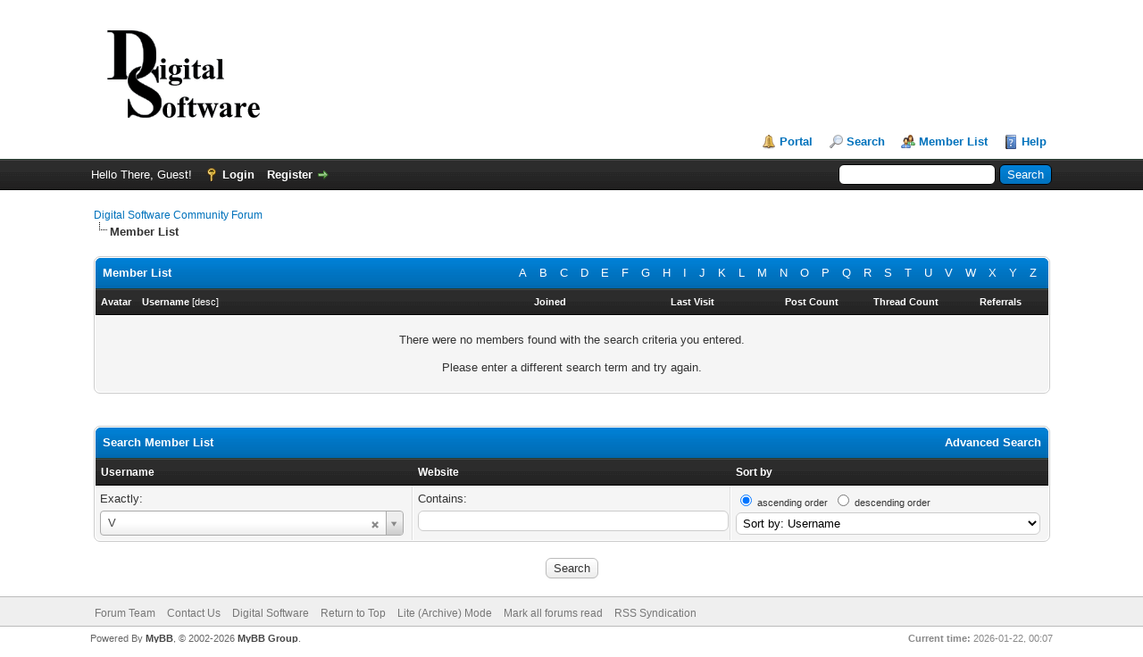

--- FILE ---
content_type: text/html; charset=UTF-8
request_url: http://www.digitalsoftware.se/community/memberlist.php?perpage=20&username_match=begins&username=V&sort=username&order=ascending
body_size: 5019
content:
<!DOCTYPE html PUBLIC "-//W3C//DTD XHTML 1.0 Transitional//EN" "http://www.w3.org/TR/xhtml1/DTD/xhtml1-transitional.dtd"><!-- start: memberlist -->
<html xml:lang="en" lang="en" xmlns="http://www.w3.org/1999/xhtml">
<head>
<title>Digital Software Community Forum - Member List</title>
<!-- start: headerinclude -->
<link rel="alternate" type="application/rss+xml" title="Latest Threads (RSS 2.0)" href="http://www.digitalsoftware.se/community/syndication.php" />
<link rel="alternate" type="application/atom+xml" title="Latest Threads (Atom 1.0)" href="http://www.digitalsoftware.se/community/syndication.php?type=atom1.0" />
<meta http-equiv="Content-Type" content="text/html; charset=UTF-8" />
<meta http-equiv="Content-Script-Type" content="text/javascript" />
<script type="text/javascript" src="http://www.digitalsoftware.se/community/jscripts/jquery.js?ver=1823"></script>
<script type="text/javascript" src="http://www.digitalsoftware.se/community/jscripts/jquery.plugins.min.js?ver=1821"></script>
<script type="text/javascript" src="http://www.digitalsoftware.se/community/jscripts/general.js?ver=1827"></script>

<link type="text/css" rel="stylesheet" href="http://www.digitalsoftware.se/community/cache/themes/theme1/global.css?t=1638190077" />
<link type="text/css" rel="stylesheet" href="http://www.digitalsoftware.se/community/cache/themes/theme1/css3.css?t=1638190077" />

<script type="text/javascript">
<!--
	lang.unknown_error = "An unknown error has occurred.";
	lang.confirm_title = "Please Confirm";
	lang.expcol_collapse = "[-]";
	lang.expcol_expand = "[+]";
	lang.select2_match = "One result is available, press enter to select it.";
	lang.select2_matches = "{1} results are available, use up and down arrow keys to navigate.";
	lang.select2_nomatches = "No matches found";
	lang.select2_inputtooshort_single = "Please enter one or more character";
	lang.select2_inputtooshort_plural = "Please enter {1} or more characters";
	lang.select2_inputtoolong_single = "Please delete one character";
	lang.select2_inputtoolong_plural = "Please delete {1} characters";
	lang.select2_selectiontoobig_single = "You can only select one item";
	lang.select2_selectiontoobig_plural = "You can only select {1} items";
	lang.select2_loadmore = "Loading more results&hellip;";
	lang.select2_searching = "Searching&hellip;";

	var templates = {
		modal: '<div class=\"modal\">\
	<div style=\"overflow-y: auto; max-height: 400px;\">\
		<table border=\"0\" cellspacing=\"0\" cellpadding=\"5\" class=\"tborder\">\
			<tr>\
				<td class=\"thead\"><strong>__title__</strong></td>\
			</tr>\
			<tr>\
				<td class=\"trow1\">__message__</td>\
			</tr>\
			<tr>\
				<td class=\"tfoot\">\
					<div style=\"text-align: center\" class=\"modal_buttons\">__buttons__</div>\
				</td>\
			</tr>\
		</table>\
	</div>\
</div>',
		modal_button: '<input type=\"submit\" class=\"button\" value=\"__title__\"/>&nbsp;'
	};

	var cookieDomain = ".digitalsoftware.se";
	var cookiePath = "/community/";
	var cookiePrefix = "";
	var cookieSecureFlag = "0";
	var deleteevent_confirm = "Are you sure you want to delete this event?";
	var removeattach_confirm = "Are you sure you want to remove the selected attachment from this post?";
	var loading_text = 'Loading. <br />Please Wait&hellip;';
	var saving_changes = 'Saving changes&hellip;';
	var use_xmlhttprequest = "1";
	var my_post_key = "557dcb714a98f9354f59aec10b88ea7d";
	var rootpath = "http://www.digitalsoftware.se/community";
	var imagepath = "http://www.digitalsoftware.se/community/images";
  	var yes_confirm = "Yes";
	var no_confirm = "No";
	var MyBBEditor = null;
	var spinner_image = "http://www.digitalsoftware.se/community/images/spinner.gif";
	var spinner = "<img src='" + spinner_image +"' alt='' />";
	var modal_zindex = 9999;
// -->
</script>
<!-- end: headerinclude -->
</head>
<body>
<!-- start: header -->
<div id="container">
		<a name="top" id="top"></a>
		<div id="header">
			<div id="logo">
				<div class="wrapper">
					<a href="http://www.digitalsoftware.se/community/index.php"><img src="http://www.digitalsoftware.se/community/images/logo_ds_phpBB.gif" alt="Digital Software Community Forum" title="Digital Software Community Forum" /></a>
					<ul class="menu top_links">
						<!-- start: header_menu_portal -->
<li><a href="http://www.digitalsoftware.se/community/portal.php" class="portal">Portal</a></li>
<!-- end: header_menu_portal -->
						<!-- start: header_menu_search -->
<li><a href="http://www.digitalsoftware.se/community/search.php" class="search">Search</a></li>
<!-- end: header_menu_search -->
						<!-- start: header_menu_memberlist -->
<li><a href="http://www.digitalsoftware.se/community/memberlist.php" class="memberlist">Member List</a></li>
<!-- end: header_menu_memberlist -->
						
						<li><a href="http://www.digitalsoftware.se/community/misc.php?action=help" class="help">Help</a></li>
					</ul>
				</div>
			</div>
			<div id="panel">
				<div class="upper">
					<div class="wrapper">
						<!-- start: header_quicksearch -->
						<form action="http://www.digitalsoftware.se/community/search.php">
						<fieldset id="search">
							<input name="keywords" type="text" class="textbox" />
							<input value="Search" type="submit" class="button" />
							<input type="hidden" name="action" value="do_search" />
							<input type="hidden" name="postthread" value="1" />
						</fieldset>
						</form>
<!-- end: header_quicksearch -->
						<!-- start: header_welcomeblock_guest -->
						<!-- Continuation of div(class="upper") as opened in the header template -->
						<span class="welcome">Hello There, Guest! <a href="http://www.digitalsoftware.se/community/member.php?action=login" onclick="$('#quick_login').modal({ fadeDuration: 250, keepelement: true, zIndex: (typeof modal_zindex !== 'undefined' ? modal_zindex : 9999) }); return false;" class="login">Login</a> <a href="http://www.digitalsoftware.se/community/member.php?action=register" class="register">Register</a></span>
					</div>
				</div>
				<div class="modal" id="quick_login" style="display: none;">
					<form method="post" action="http://www.digitalsoftware.se/community/member.php">
						<input name="action" type="hidden" value="do_login" />
						<input name="url" type="hidden" value="" />
						<input name="quick_login" type="hidden" value="1" />
						<input name="my_post_key" type="hidden" value="557dcb714a98f9354f59aec10b88ea7d" />
						<table width="100%" cellspacing="0" cellpadding="5" border="0" class="tborder">
							<tr>
								<td class="thead" colspan="2"><strong>Login</strong></td>
							</tr>
							<!-- start: header_welcomeblock_guest_login_modal -->
<tr>
	<td class="trow1" width="25%"><strong>Username/Email:</strong></td>
	<td class="trow1"><input name="quick_username" id="quick_login_username" type="text" value="" class="textbox initial_focus" /></td>
</tr>
<tr>
	<td class="trow2"><strong>Password:</strong></td>
	<td class="trow2">
		<input name="quick_password" id="quick_login_password" type="password" value="" class="textbox" /><br />
		<a href="http://www.digitalsoftware.se/community/member.php?action=lostpw" class="lost_password">Lost Password?</a>
	</td>
</tr>
<tr>
	<td class="trow1">&nbsp;</td>
	<td class="trow1 remember_me">
		<input name="quick_remember" id="quick_login_remember" type="checkbox" value="yes" class="checkbox" checked="checked" />
		<label for="quick_login_remember">Remember me</label>
	</td>
</tr>
<tr>
	<td class="trow2" colspan="2">
		<div align="center"><input name="submit" type="submit" class="button" value="Login" /></div>
	</td>
</tr>
<!-- end: header_welcomeblock_guest_login_modal -->
						</table>
					</form>
				</div>
				<script type="text/javascript">
					$("#quick_login input[name='url']").val($(location).attr('href'));
				</script>
<!-- end: header_welcomeblock_guest -->
					<!-- </div> in header_welcomeblock_member and header_welcomeblock_guest -->
				<!-- </div> in header_welcomeblock_member and header_welcomeblock_guest -->
			</div>
		</div>
		<div id="content">
			<div class="wrapper">
				
				
				
				
				
				
				
				<!-- start: nav -->

<div class="navigation">
<!-- start: nav_bit -->
<a href="http://www.digitalsoftware.se/community/index.php">Digital Software Community Forum</a>
<!-- end: nav_bit --><!-- start: nav_sep_active -->
<br /><img src="http://www.digitalsoftware.se/community/images/nav_bit.png" alt="" />
<!-- end: nav_sep_active --><!-- start: nav_bit_active -->
<span class="active">Member List</span>
<!-- end: nav_bit_active -->
</div>
<!-- end: nav -->
				<br />
<!-- end: header -->

<table border="0" cellspacing="0" cellpadding="5" class="tborder">
<tr>
<td class="thead" colspan="7">
	<div class="float_right">
		<a href="memberlist.php?username_match=begins&amp;username=A" style="padding: 5px;">A</a>
		<a href="memberlist.php?username_match=begins&amp;username=B" style="padding: 5px;">B</a>
		<a href="memberlist.php?username_match=begins&amp;username=C" style="padding: 5px;">C</a>
		<a href="memberlist.php?username_match=begins&amp;username=D" style="padding: 5px;">D</a>
		<a href="memberlist.php?username_match=begins&amp;username=E" style="padding: 5px;">E</a>
		<a href="memberlist.php?username_match=begins&amp;username=F" style="padding: 5px;">F</a>
		<a href="memberlist.php?username_match=begins&amp;username=G" style="padding: 5px;">G</a>
		<a href="memberlist.php?username_match=begins&amp;username=H" style="padding: 5px;">H</a>
		<a href="memberlist.php?username_match=begins&amp;username=I" style="padding: 5px;">I</a>
		<a href="memberlist.php?username_match=begins&amp;username=J" style="padding: 5px;">J</a>
		<a href="memberlist.php?username_match=begins&amp;username=K" style="padding: 5px;">K</a>
		<a href="memberlist.php?username_match=begins&amp;username=L" style="padding: 5px;">L</a>
		<a href="memberlist.php?username_match=begins&amp;username=M" style="padding: 5px;">M</a>
		<a href="memberlist.php?username_match=begins&amp;username=N" style="padding: 5px;">N</a>
		<a href="memberlist.php?username_match=begins&amp;username=O" style="padding: 5px;">O</a>
		<a href="memberlist.php?username_match=begins&amp;username=P" style="padding: 5px;">P</a>
		<a href="memberlist.php?username_match=begins&amp;username=Q" style="padding: 5px;">Q</a>
		<a href="memberlist.php?username_match=begins&amp;username=R" style="padding: 5px;">R</a>
		<a href="memberlist.php?username_match=begins&amp;username=S" style="padding: 5px;">S</a>
		<a href="memberlist.php?username_match=begins&amp;username=T" style="padding: 5px;">T</a>
		<a href="memberlist.php?username_match=begins&amp;username=U" style="padding: 5px;">U</a>
		<a href="memberlist.php?username_match=begins&amp;username=V" style="padding: 5px;">V</a>
		<a href="memberlist.php?username_match=begins&amp;username=W" style="padding: 5px;">W</a>
		<a href="memberlist.php?username_match=begins&amp;username=X" style="padding: 5px;">X</a>
		<a href="memberlist.php?username_match=begins&amp;username=Y" style="padding: 5px;">Y</a>
		<a href="memberlist.php?username_match=begins&amp;username=Z" style="padding: 5px;">Z</a>
	</div>
	<div><strong>Member List</strong></div></td>
</tr>
<tr>
<td class="tcat" width="1%"><span class="smalltext"><strong>Avatar</strong></span></td>
<td class="tcat"><span class="smalltext"><a href="memberlist.php?perpage=20&amp;username_match=begins&amp;username=V&amp;sort=username&amp;order=ascending"><strong>Username</strong></a> <!-- start: memberlist_orderarrow -->
<span class="smalltext">[<a href="memberlist.php?perpage=20&amp;username_match=begins&amp;username=V&amp;sort=username&amp;order=descending">desc</a>]</span>
<!-- end: memberlist_orderarrow --></span></td>
<td class="tcat" width="15%" align="center"><span class="smalltext"><a href="memberlist.php?perpage=20&amp;username_match=begins&amp;username=V&amp;sort=regdate&amp;order=ascending"><strong>Joined</strong></a> </span></td>
<td class="tcat" width="15%" align="center"><span class="smalltext"><a href="memberlist.php?perpage=20&amp;username_match=begins&amp;username=V&amp;sort=lastvisit&amp;order=descending"><strong>Last Visit</strong></a> </span></td>
<td class="tcat" width="10%" align="center"><span class="smalltext"><a href="memberlist.php?perpage=20&amp;username_match=begins&amp;username=V&amp;sort=postnum&amp;order=descending"><strong>Post Count</strong></a> </span></td>
<td class="tcat" width="10%" align="center"><span class="smalltext"><a href="memberlist.php?perpage=20&amp;username_match=begins&amp;username=V&amp;sort=threadnum&amp;order=descending"><strong>Thread Count</strong></a> </span></td>
<!-- start: memberlist_referrals -->
<td class="tcat" width="10%" align="center"><span class="smalltext"><a href="memberlist.php?perpage=20&amp;username_match=begins&amp;username=V&amp;sort=referrals&amp;order=descending"><strong>Referrals</strong></a> </span></td>
<!-- end: memberlist_referrals -->
</tr>
<!-- start: memberlist_error -->
<tr>
<td colspan="7" align="center" class="trow1"><p>There were no members found with the search criteria you entered.</p><p>Please enter a different search term and try again.</p></td>
</tr>
<!-- end: memberlist_error -->
</table>

<br class="clear" />
<br />
<form method="post" action="memberlist.php">
<table border="0" cellspacing="0" cellpadding="5" class="tborder">
<tr>
<td class="thead" colspan="3">
	<div class="float_right">
		<strong><a href="memberlist.php?action=search">Advanced Search</a></strong>
	</div>
	<div><strong>Search Member List</strong></div>
</td>
</tr>
<tr>
	<td class="tcat"><strong><label for="username">Username</label></strong></td>
	<td class="tcat"><strong><label for="website">Website</label></strong></td>
	<td class="tcat"><strong><label for="sort">Sort by</label></strong></td>
</tr>
<tr>
	<td class="trow1" width="33%" style="vertical-align: top;">
		Exactly:<br />
		<input type="text" class="textbox" name="username" id="username" style="width: 99%; margin-top: 4px;" value="V" />
	</td>
	<td class="trow1" width="33%" style="vertical-align: top;">
		Contains:<br />
		<input type="text" class="textbox" name="website" id="website" style="width: 99%; margin-top: 4px;" value="" />
	</td>
	<td class="trow1" width="33%">
		<div class="smalltext" style="margin-bottom: 3px;">
			<input type="radio" class="radio" name="order" id="order_asc" value="ascending" checked="checked" /> <label for="order_asc">ascending order</label>&nbsp;
			<input type="radio" class="radio" name="order" id="order_desc" value="descending" /> <label for="order_desc">descending order</label>
		</div>
		<select name="sort" id="sort" style="width: 99%;">
			<option value="username" selected="selected">Sort by: Username</option>
			<option value="regdate">Sort by: Registration date</option>
			<option value="lastvisit">Sort by: Last visit</option>
			<option value="postnum">Sort by: Post count</option>
			<option value="threadnum">Sort by: Thread count</option>
			<!-- start: memberlist_referrals_option -->
<option value="referrals">Sort by: Members referred</option>
<!-- end: memberlist_referrals_option -->
		</select>
	</td>
</tr>
</table>
<div align="center"><br /><input type="submit" class="button" name="submit" value="Search" /></div>
</form>
<!-- start: footer -->

	</div>
</div>
<div id="footer">
	<div class="upper">
		<div class="wrapper">
			
			
			<ul class="menu bottom_links">
				<!-- start: footer_showteamlink -->
<li><a href="showteam.php">Forum Team</a></li>
<!-- end: footer_showteamlink -->
				<!-- start: footer_contactus -->
<li><a href="http://www.digitalsoftware.se/community/contact.php">Contact Us</a></li>
<!-- end: footer_contactus -->
				<li><a href="http://www.digitalsoftware.se/">Digital Software</a></li>
				<li><a href="#top">Return to Top</a></li>
				<li><a href="http://www.digitalsoftware.se/community/archive/index.php">Lite (Archive) Mode</a></li>
				<li><a href="http://www.digitalsoftware.se/community/misc.php?action=markread">Mark all forums read</a></li>
				<li><a href="http://www.digitalsoftware.se/community/misc.php?action=syndication">RSS Syndication</a></li>
			</ul>
		</div>
	</div>
	<div class="lower">
		<div class="wrapper">
			<span id="current_time"><strong>Current time:</strong> 2026-01-22, 00:07</span>
			<span id="copyright">
				<!-- MyBB is free software developed and maintained by a volunteer community.
					It would be much appreciated by the MyBB Group if you left the full copyright and "powered by" notice intact,
					to show your support for MyBB.  If you choose to remove or modify the copyright below,
					you may be refused support on the MyBB Community Forums.

					This is free software, support us and we'll support you. -->
				Powered By <a href="https://mybb.com" target="_blank" rel="noopener">MyBB</a>, &copy; 2002-2026 <a href="https://mybb.com" target="_blank" rel="noopener">MyBB Group</a>.
				<!-- End powered by -->
			</span>
		</div>
	</div>
</div>
<!-- The following piece of code allows MyBB to run scheduled tasks. DO NOT REMOVE --><!-- start: task_image -->
<img src="http://www.digitalsoftware.se/community/task.php" width="1" height="1" alt="" />
<!-- end: task_image --><!-- End task image code -->

</div>
<!-- end: footer -->
<link rel="stylesheet" href="http://www.digitalsoftware.se/community/jscripts/select2/select2.css?ver=1807">
<script type="text/javascript" src="http://www.digitalsoftware.se/community/jscripts/select2/select2.min.js?ver=1806"></script>
<script type="text/javascript">
<!--
if(use_xmlhttprequest == "1")
{
	MyBB.select2();
	$("#username").select2({
		placeholder: "Search for a user",
		minimumInputLength: 2,
		multiple: false,
		allowClear: true,
		ajax: { // instead of writing the function to execute the request we use Select2's convenient helper
			url: "xmlhttp.php?action=get_users",
			dataType: 'json',
			data: function (term, page) {
				return {
					query: term, // search term
				};
			},
			results: function (data, page) { // parse the results into the format expected by Select2.
				// since we are using custom formatting functions we do not need to alter remote JSON data
				return {results: data};
			}
		},
		initSelection: function(element, callback) {
			var value = $(element).val();
			if (value !== "") {
				callback({
					id: value,
					text: value
				});
			}
		},
       // Allow the user entered text to be selected as well
       createSearchChoice:function(term, data) {
			if ( $(data).filter( function() {
				return this.text.localeCompare(term)===0;
			}).length===0) {
				return {id:term, text:term};
			}
		},
	});

  	$('[for=username]').on('click', function(){
		$("#username").select2('open');
		return false;
	});
}
// -->
</script>
</body>
</html>
<!-- end: memberlist -->